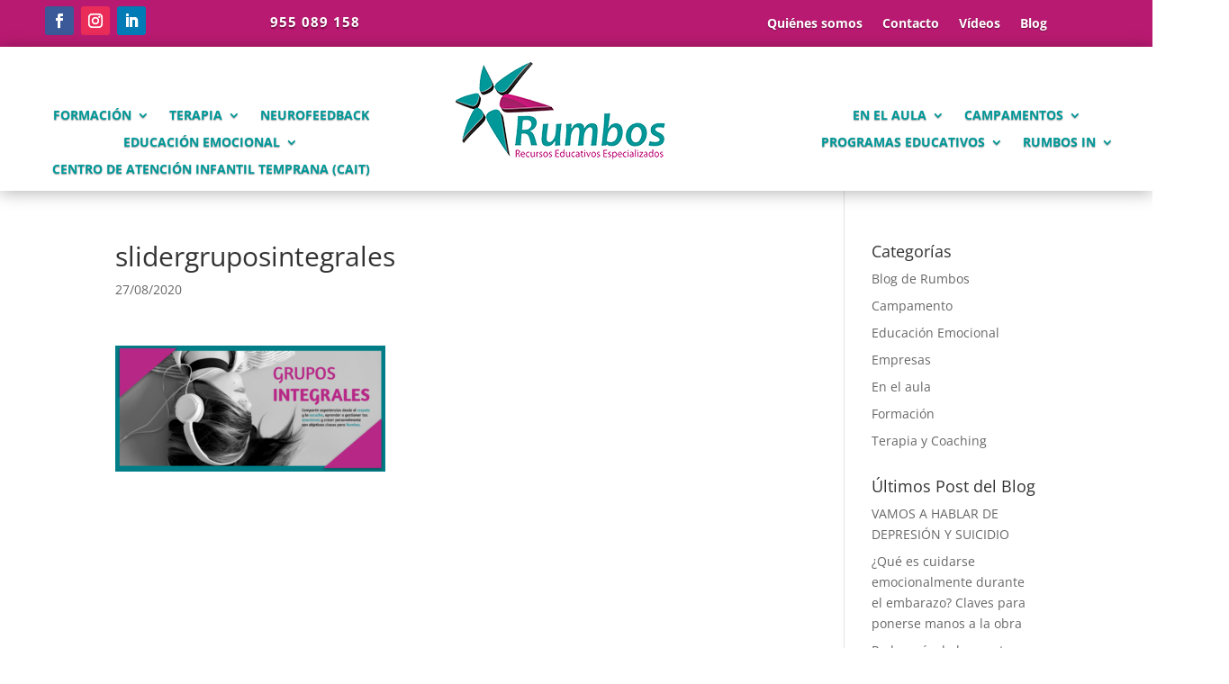

--- FILE ---
content_type: text/css
request_url: https://rumbos.org/wp-content/et-cache/3129/et-divi-dynamic-tb-3133-tb-3284-3129-late.css?ver=1768515513
body_size: -109
content:
@font-face{font-family:ETmodules;font-display:block;src:url(//rumbos.org/wp-content/themes/Divi/core/admin/fonts/modules/social/modules.eot);src:url(//rumbos.org/wp-content/themes/Divi/core/admin/fonts/modules/social/modules.eot?#iefix) format("embedded-opentype"),url(//rumbos.org/wp-content/themes/Divi/core/admin/fonts/modules/social/modules.woff) format("woff"),url(//rumbos.org/wp-content/themes/Divi/core/admin/fonts/modules/social/modules.ttf) format("truetype"),url(//rumbos.org/wp-content/themes/Divi/core/admin/fonts/modules/social/modules.svg#ETmodules) format("svg");font-weight:400;font-style:normal}

--- FILE ---
content_type: text/css
request_url: https://rumbos.org/wp-content/et-cache/3129/et-core-unified-cpt-tb-3133-tb-3284-deferred-3129.min.css?ver=1768515513
body_size: 31
content:
.et_pb_section_1_tb_footer{min-height:45px;max-height:45px}.et_pb_section_1_tb_footer.et_pb_section{padding-top:0px;background-color:#009899!important}.et_pb_row_1_tb_footer{max-height:50px}.et_pb_row_1_tb_footer.et_pb_row{padding-top:10px!important;padding-bottom:15px!important;padding-top:10px;padding-bottom:15px}.et_pb_row_1_tb_footer,body #page-container .et-db #et-boc .et-l .et_pb_row_1_tb_footer.et_pb_row,body.et_pb_pagebuilder_layout.single #page-container #et-boc .et-l .et_pb_row_1_tb_footer.et_pb_row,body.et_pb_pagebuilder_layout.single.et_full_width_page #page-container .et_pb_row_1_tb_footer.et_pb_row{max-width:1970px}.et_pb_text_3_tb_footer.et_pb_text{color:#ffffff!important}.et_pb_text_3_tb_footer.et_pb_text a{color:#b91a71!important}.et_pb_social_media_follow_0_tb_footer li a.icon:before{font-size:14px;line-height:28px;height:28px;width:28px}.et_pb_social_media_follow_0_tb_footer li a.icon{height:28px;width:28px}.et_pb_social_media_follow_network_0_tb_footer a.icon{background-color:#3b5998!important}.et_pb_social_media_follow_network_1_tb_footer a.icon{background-color:#ea2c59!important}.et_pb_social_media_follow_network_2_tb_footer a.icon{background-color:#007bb6!important}@media only screen and (max-width:980px){.et_pb_section_1_tb_footer{min-height:140px}}@media only screen and (max-width:767px){.et_pb_section_1_tb_footer{min-height:150px}}

--- FILE ---
content_type: application/javascript
request_url: https://rumbos.org/wp-content/uploads/wtfdivi/wp_footer.js?ver=1622572567
body_size: -175
content:
jQuery(function($){});jQuery(function($){$('#et-info-phone').wrap(function(){var num=' 955 089 158';num=num.replace(/[^0-9+]+/g,'-');num=num.replace(/^[-]|[-]$/g,'');return'<a href="tel:'+num+'"></a>';});});